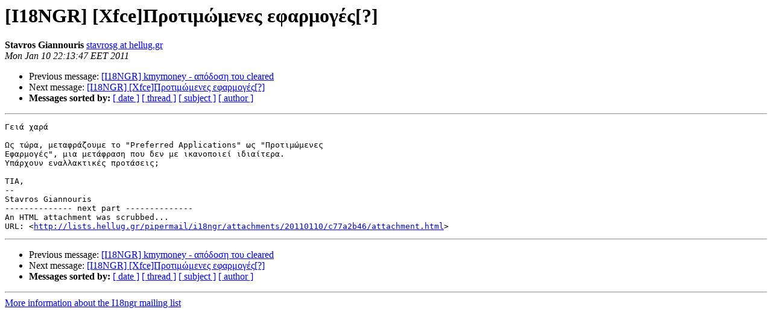

--- FILE ---
content_type: text/html
request_url: http://lists.hellug.gr/pipermail/i18ngr/2011-January/006236.html
body_size: 3126
content:
<!DOCTYPE HTML PUBLIC "-//W3C//DTD HTML 4.01 Transitional//EN">
<HTML>
 <HEAD>
   <TITLE> [I18NGR] [Xfce]Προτιμώμενες εφαρμογές[?]
   </TITLE>
   <LINK REL="Index" HREF="index.html" >
   <LINK REL="made" HREF="mailto:i18ngr%40lists.hellug.gr?Subject=Re%3A%20%5BI18NGR%5D%20%3D%3Futf-8%3Fb%3FW1hmY2VdzqDPgc6/z4TOuc68z47OvM61zr3Otc%2BCIM61%3F%3D%0A%09%3D%3Futf-8%3Fb%3Fz4bOsc%2BBzrzOv86zzq3Pgls/XQ%3D%3D%3F%3D&In-Reply-To=%3CAANLkTimmoS-UcKW3%2BMWVkR%2BNDZmAoYrqscny7Tor%3Dzx9%40mail.gmail.com%3E">
   <META NAME="robots" CONTENT="index,nofollow">
   <style type="text/css">
       pre {
           white-space: pre-wrap;       /* css-2.1, curent FF, Opera, Safari */
           }
   </style>
   <META http-equiv="Content-Type" content="text/html; charset=iso-8859-7">
   <LINK REL="Previous"  HREF="006251.html">
   <LINK REL="Next"  HREF="006237.html">
 </HEAD>
 <BODY BGCOLOR="#ffffff">
   <H1>[I18NGR] [Xfce]Προτιμώμενες εφαρμογές[?]</H1>
    <B>Stavros Giannouris</B> 
    <A HREF="mailto:i18ngr%40lists.hellug.gr?Subject=Re%3A%20%5BI18NGR%5D%20%3D%3Futf-8%3Fb%3FW1hmY2VdzqDPgc6/z4TOuc68z47OvM61zr3Otc%2BCIM61%3F%3D%0A%09%3D%3Futf-8%3Fb%3Fz4bOsc%2BBzrzOv86zzq3Pgls/XQ%3D%3D%3F%3D&In-Reply-To=%3CAANLkTimmoS-UcKW3%2BMWVkR%2BNDZmAoYrqscny7Tor%3Dzx9%40mail.gmail.com%3E"
       TITLE="[I18NGR] [Xfce]Προτιμώμενες εφαρμογές[?]">stavrosg at hellug.gr
       </A><BR>
    <I>Mon Jan 10 22:13:47 EET 2011</I>
    <P><UL>
        <LI>Previous message: <A HREF="006251.html">[I18NGR] kmymoney - απόδοση του cleared
</A></li>
        <LI>Next message: <A HREF="006237.html">[I18NGR] [Xfce]Προτιμώμενες εφαρμογές[?]
</A></li>
         <LI> <B>Messages sorted by:</B> 
              <a href="date.html#6236">[ date ]</a>
              <a href="thread.html#6236">[ thread ]</a>
              <a href="subject.html#6236">[ subject ]</a>
              <a href="author.html#6236">[ author ]</a>
         </LI>
       </UL>
    <HR>  
<!--beginarticle-->
<PRE>Γειά χαρά

Ως τώρα, μεταφράζουμε το &quot;Preferred Applications&quot; ως &quot;Προτιμώμενες
Εφαρμογές&quot;, μια μετάφραση που δεν με ικανοποιεί ιδιαίτερα.
Υπάρχουν εναλλακτικές προτάσεις;

TIA,
-- 
Stavros Giannouris
-------------- next part --------------
An HTML attachment was scrubbed...
URL: &lt;<A HREF="http://lists.hellug.gr/pipermail/i18ngr/attachments/20110110/c77a2b46/attachment.html">http://lists.hellug.gr/pipermail/i18ngr/attachments/20110110/c77a2b46/attachment.html</A>&gt;
</PRE>






<!--endarticle-->
    <HR>
    <P><UL>
        <!--threads-->
	<LI>Previous message: <A HREF="006251.html">[I18NGR] kmymoney - απόδοση του cleared
</A></li>
	<LI>Next message: <A HREF="006237.html">[I18NGR] [Xfce]Προτιμώμενες εφαρμογές[?]
</A></li>
         <LI> <B>Messages sorted by:</B> 
              <a href="date.html#6236">[ date ]</a>
              <a href="thread.html#6236">[ thread ]</a>
              <a href="subject.html#6236">[ subject ]</a>
              <a href="author.html#6236">[ author ]</a>
         </LI>
       </UL>

<hr>
<a href="http://lists.hellug.gr/mailman/listinfo/i18ngr">More information about the I18ngr
mailing list</a><br>
</body></html>
